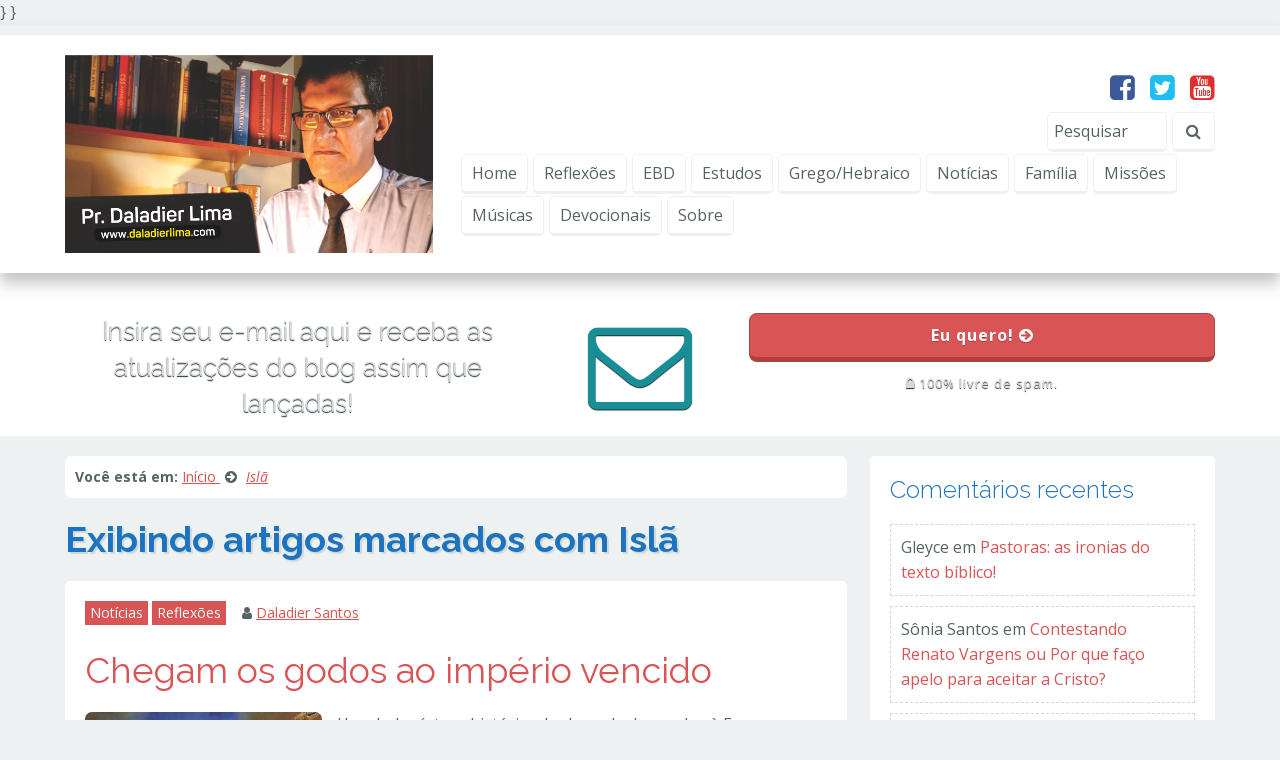

--- FILE ---
content_type: text/html; charset=UTF-8
request_url: https://www.daladierlima.com/tag/isla/
body_size: 12579
content:
}

}
<!doctype html>
<html dir="ltr" lang="pt-BR">

<head>
	<meta http-equiv="Content-Language" content="pt-BR">
	<meta http-equiv="Content-Type" content="text/html; charset=UTF-8">
	<meta name="viewport" content="width=device-width,initial-scale=1">
	<meta name="URL" content="https://www.daladierlima.com">
	<meta name="copyright" content="Pr. Daladier Lima">
	<meta name="template" content="Centive Avante 1.8.9">

	
				<meta name="theme-color" content="#111111">
		<meta name="msapplication-navbutton-color" content="#111111">
		<meta name="apple-mobile-web-app-capable" content="yes">
		<meta name="apple-mobile-web-app-status-bar-style" content="#111111">
	
	<meta name="author" content="Daladier Santos"><meta property="article:author" content="https://www.facebook.com/prdaladiersantos">

	<link rel="shortcut icon" type="image/x-icon" href="">
	<link rel="pingback" href="https://www.daladierlima.com/xmlrpc.php">

	
	<title>Islã &#8211; Pr. Daladier Lima</title>
<meta name='robots' content='max-image-preview:large' />
<link rel="alternate" type="application/rss+xml" title="Feed de tag para Pr. Daladier Lima &raquo; Islã" href="https://www.daladierlima.com/tag/isla/feed/" />
<style id='wp-img-auto-sizes-contain-inline-css' type='text/css'>
img:is([sizes=auto i],[sizes^="auto," i]){contain-intrinsic-size:3000px 1500px}
/*# sourceURL=wp-img-auto-sizes-contain-inline-css */
</style>
<style id='wp-emoji-styles-inline-css' type='text/css'>

	img.wp-smiley, img.emoji {
		display: inline !important;
		border: none !important;
		box-shadow: none !important;
		height: 1em !important;
		width: 1em !important;
		margin: 0 0.07em !important;
		vertical-align: -0.1em !important;
		background: none !important;
		padding: 0 !important;
	}
/*# sourceURL=wp-emoji-styles-inline-css */
</style>
<style id='wp-block-library-inline-css' type='text/css'>
:root{--wp-block-synced-color:#7a00df;--wp-block-synced-color--rgb:122,0,223;--wp-bound-block-color:var(--wp-block-synced-color);--wp-editor-canvas-background:#ddd;--wp-admin-theme-color:#007cba;--wp-admin-theme-color--rgb:0,124,186;--wp-admin-theme-color-darker-10:#006ba1;--wp-admin-theme-color-darker-10--rgb:0,107,160.5;--wp-admin-theme-color-darker-20:#005a87;--wp-admin-theme-color-darker-20--rgb:0,90,135;--wp-admin-border-width-focus:2px}@media (min-resolution:192dpi){:root{--wp-admin-border-width-focus:1.5px}}.wp-element-button{cursor:pointer}:root .has-very-light-gray-background-color{background-color:#eee}:root .has-very-dark-gray-background-color{background-color:#313131}:root .has-very-light-gray-color{color:#eee}:root .has-very-dark-gray-color{color:#313131}:root .has-vivid-green-cyan-to-vivid-cyan-blue-gradient-background{background:linear-gradient(135deg,#00d084,#0693e3)}:root .has-purple-crush-gradient-background{background:linear-gradient(135deg,#34e2e4,#4721fb 50%,#ab1dfe)}:root .has-hazy-dawn-gradient-background{background:linear-gradient(135deg,#faaca8,#dad0ec)}:root .has-subdued-olive-gradient-background{background:linear-gradient(135deg,#fafae1,#67a671)}:root .has-atomic-cream-gradient-background{background:linear-gradient(135deg,#fdd79a,#004a59)}:root .has-nightshade-gradient-background{background:linear-gradient(135deg,#330968,#31cdcf)}:root .has-midnight-gradient-background{background:linear-gradient(135deg,#020381,#2874fc)}:root{--wp--preset--font-size--normal:16px;--wp--preset--font-size--huge:42px}.has-regular-font-size{font-size:1em}.has-larger-font-size{font-size:2.625em}.has-normal-font-size{font-size:var(--wp--preset--font-size--normal)}.has-huge-font-size{font-size:var(--wp--preset--font-size--huge)}.has-text-align-center{text-align:center}.has-text-align-left{text-align:left}.has-text-align-right{text-align:right}.has-fit-text{white-space:nowrap!important}#end-resizable-editor-section{display:none}.aligncenter{clear:both}.items-justified-left{justify-content:flex-start}.items-justified-center{justify-content:center}.items-justified-right{justify-content:flex-end}.items-justified-space-between{justify-content:space-between}.screen-reader-text{border:0;clip-path:inset(50%);height:1px;margin:-1px;overflow:hidden;padding:0;position:absolute;width:1px;word-wrap:normal!important}.screen-reader-text:focus{background-color:#ddd;clip-path:none;color:#444;display:block;font-size:1em;height:auto;left:5px;line-height:normal;padding:15px 23px 14px;text-decoration:none;top:5px;width:auto;z-index:100000}html :where(.has-border-color){border-style:solid}html :where([style*=border-top-color]){border-top-style:solid}html :where([style*=border-right-color]){border-right-style:solid}html :where([style*=border-bottom-color]){border-bottom-style:solid}html :where([style*=border-left-color]){border-left-style:solid}html :where([style*=border-width]){border-style:solid}html :where([style*=border-top-width]){border-top-style:solid}html :where([style*=border-right-width]){border-right-style:solid}html :where([style*=border-bottom-width]){border-bottom-style:solid}html :where([style*=border-left-width]){border-left-style:solid}html :where(img[class*=wp-image-]){height:auto;max-width:100%}:where(figure){margin:0 0 1em}html :where(.is-position-sticky){--wp-admin--admin-bar--position-offset:var(--wp-admin--admin-bar--height,0px)}@media screen and (max-width:600px){html :where(.is-position-sticky){--wp-admin--admin-bar--position-offset:0px}}

/*# sourceURL=wp-block-library-inline-css */
</style><style id='global-styles-inline-css' type='text/css'>
:root{--wp--preset--aspect-ratio--square: 1;--wp--preset--aspect-ratio--4-3: 4/3;--wp--preset--aspect-ratio--3-4: 3/4;--wp--preset--aspect-ratio--3-2: 3/2;--wp--preset--aspect-ratio--2-3: 2/3;--wp--preset--aspect-ratio--16-9: 16/9;--wp--preset--aspect-ratio--9-16: 9/16;--wp--preset--color--black: #000000;--wp--preset--color--cyan-bluish-gray: #abb8c3;--wp--preset--color--white: #ffffff;--wp--preset--color--pale-pink: #f78da7;--wp--preset--color--vivid-red: #cf2e2e;--wp--preset--color--luminous-vivid-orange: #ff6900;--wp--preset--color--luminous-vivid-amber: #fcb900;--wp--preset--color--light-green-cyan: #7bdcb5;--wp--preset--color--vivid-green-cyan: #00d084;--wp--preset--color--pale-cyan-blue: #8ed1fc;--wp--preset--color--vivid-cyan-blue: #0693e3;--wp--preset--color--vivid-purple: #9b51e0;--wp--preset--gradient--vivid-cyan-blue-to-vivid-purple: linear-gradient(135deg,rgb(6,147,227) 0%,rgb(155,81,224) 100%);--wp--preset--gradient--light-green-cyan-to-vivid-green-cyan: linear-gradient(135deg,rgb(122,220,180) 0%,rgb(0,208,130) 100%);--wp--preset--gradient--luminous-vivid-amber-to-luminous-vivid-orange: linear-gradient(135deg,rgb(252,185,0) 0%,rgb(255,105,0) 100%);--wp--preset--gradient--luminous-vivid-orange-to-vivid-red: linear-gradient(135deg,rgb(255,105,0) 0%,rgb(207,46,46) 100%);--wp--preset--gradient--very-light-gray-to-cyan-bluish-gray: linear-gradient(135deg,rgb(238,238,238) 0%,rgb(169,184,195) 100%);--wp--preset--gradient--cool-to-warm-spectrum: linear-gradient(135deg,rgb(74,234,220) 0%,rgb(151,120,209) 20%,rgb(207,42,186) 40%,rgb(238,44,130) 60%,rgb(251,105,98) 80%,rgb(254,248,76) 100%);--wp--preset--gradient--blush-light-purple: linear-gradient(135deg,rgb(255,206,236) 0%,rgb(152,150,240) 100%);--wp--preset--gradient--blush-bordeaux: linear-gradient(135deg,rgb(254,205,165) 0%,rgb(254,45,45) 50%,rgb(107,0,62) 100%);--wp--preset--gradient--luminous-dusk: linear-gradient(135deg,rgb(255,203,112) 0%,rgb(199,81,192) 50%,rgb(65,88,208) 100%);--wp--preset--gradient--pale-ocean: linear-gradient(135deg,rgb(255,245,203) 0%,rgb(182,227,212) 50%,rgb(51,167,181) 100%);--wp--preset--gradient--electric-grass: linear-gradient(135deg,rgb(202,248,128) 0%,rgb(113,206,126) 100%);--wp--preset--gradient--midnight: linear-gradient(135deg,rgb(2,3,129) 0%,rgb(40,116,252) 100%);--wp--preset--font-size--small: 13px;--wp--preset--font-size--medium: 20px;--wp--preset--font-size--large: 36px;--wp--preset--font-size--x-large: 42px;--wp--preset--spacing--20: 0.44rem;--wp--preset--spacing--30: 0.67rem;--wp--preset--spacing--40: 1rem;--wp--preset--spacing--50: 1.5rem;--wp--preset--spacing--60: 2.25rem;--wp--preset--spacing--70: 3.38rem;--wp--preset--spacing--80: 5.06rem;--wp--preset--shadow--natural: 6px 6px 9px rgba(0, 0, 0, 0.2);--wp--preset--shadow--deep: 12px 12px 50px rgba(0, 0, 0, 0.4);--wp--preset--shadow--sharp: 6px 6px 0px rgba(0, 0, 0, 0.2);--wp--preset--shadow--outlined: 6px 6px 0px -3px rgb(255, 255, 255), 6px 6px rgb(0, 0, 0);--wp--preset--shadow--crisp: 6px 6px 0px rgb(0, 0, 0);}:where(.is-layout-flex){gap: 0.5em;}:where(.is-layout-grid){gap: 0.5em;}body .is-layout-flex{display: flex;}.is-layout-flex{flex-wrap: wrap;align-items: center;}.is-layout-flex > :is(*, div){margin: 0;}body .is-layout-grid{display: grid;}.is-layout-grid > :is(*, div){margin: 0;}:where(.wp-block-columns.is-layout-flex){gap: 2em;}:where(.wp-block-columns.is-layout-grid){gap: 2em;}:where(.wp-block-post-template.is-layout-flex){gap: 1.25em;}:where(.wp-block-post-template.is-layout-grid){gap: 1.25em;}.has-black-color{color: var(--wp--preset--color--black) !important;}.has-cyan-bluish-gray-color{color: var(--wp--preset--color--cyan-bluish-gray) !important;}.has-white-color{color: var(--wp--preset--color--white) !important;}.has-pale-pink-color{color: var(--wp--preset--color--pale-pink) !important;}.has-vivid-red-color{color: var(--wp--preset--color--vivid-red) !important;}.has-luminous-vivid-orange-color{color: var(--wp--preset--color--luminous-vivid-orange) !important;}.has-luminous-vivid-amber-color{color: var(--wp--preset--color--luminous-vivid-amber) !important;}.has-light-green-cyan-color{color: var(--wp--preset--color--light-green-cyan) !important;}.has-vivid-green-cyan-color{color: var(--wp--preset--color--vivid-green-cyan) !important;}.has-pale-cyan-blue-color{color: var(--wp--preset--color--pale-cyan-blue) !important;}.has-vivid-cyan-blue-color{color: var(--wp--preset--color--vivid-cyan-blue) !important;}.has-vivid-purple-color{color: var(--wp--preset--color--vivid-purple) !important;}.has-black-background-color{background-color: var(--wp--preset--color--black) !important;}.has-cyan-bluish-gray-background-color{background-color: var(--wp--preset--color--cyan-bluish-gray) !important;}.has-white-background-color{background-color: var(--wp--preset--color--white) !important;}.has-pale-pink-background-color{background-color: var(--wp--preset--color--pale-pink) !important;}.has-vivid-red-background-color{background-color: var(--wp--preset--color--vivid-red) !important;}.has-luminous-vivid-orange-background-color{background-color: var(--wp--preset--color--luminous-vivid-orange) !important;}.has-luminous-vivid-amber-background-color{background-color: var(--wp--preset--color--luminous-vivid-amber) !important;}.has-light-green-cyan-background-color{background-color: var(--wp--preset--color--light-green-cyan) !important;}.has-vivid-green-cyan-background-color{background-color: var(--wp--preset--color--vivid-green-cyan) !important;}.has-pale-cyan-blue-background-color{background-color: var(--wp--preset--color--pale-cyan-blue) !important;}.has-vivid-cyan-blue-background-color{background-color: var(--wp--preset--color--vivid-cyan-blue) !important;}.has-vivid-purple-background-color{background-color: var(--wp--preset--color--vivid-purple) !important;}.has-black-border-color{border-color: var(--wp--preset--color--black) !important;}.has-cyan-bluish-gray-border-color{border-color: var(--wp--preset--color--cyan-bluish-gray) !important;}.has-white-border-color{border-color: var(--wp--preset--color--white) !important;}.has-pale-pink-border-color{border-color: var(--wp--preset--color--pale-pink) !important;}.has-vivid-red-border-color{border-color: var(--wp--preset--color--vivid-red) !important;}.has-luminous-vivid-orange-border-color{border-color: var(--wp--preset--color--luminous-vivid-orange) !important;}.has-luminous-vivid-amber-border-color{border-color: var(--wp--preset--color--luminous-vivid-amber) !important;}.has-light-green-cyan-border-color{border-color: var(--wp--preset--color--light-green-cyan) !important;}.has-vivid-green-cyan-border-color{border-color: var(--wp--preset--color--vivid-green-cyan) !important;}.has-pale-cyan-blue-border-color{border-color: var(--wp--preset--color--pale-cyan-blue) !important;}.has-vivid-cyan-blue-border-color{border-color: var(--wp--preset--color--vivid-cyan-blue) !important;}.has-vivid-purple-border-color{border-color: var(--wp--preset--color--vivid-purple) !important;}.has-vivid-cyan-blue-to-vivid-purple-gradient-background{background: var(--wp--preset--gradient--vivid-cyan-blue-to-vivid-purple) !important;}.has-light-green-cyan-to-vivid-green-cyan-gradient-background{background: var(--wp--preset--gradient--light-green-cyan-to-vivid-green-cyan) !important;}.has-luminous-vivid-amber-to-luminous-vivid-orange-gradient-background{background: var(--wp--preset--gradient--luminous-vivid-amber-to-luminous-vivid-orange) !important;}.has-luminous-vivid-orange-to-vivid-red-gradient-background{background: var(--wp--preset--gradient--luminous-vivid-orange-to-vivid-red) !important;}.has-very-light-gray-to-cyan-bluish-gray-gradient-background{background: var(--wp--preset--gradient--very-light-gray-to-cyan-bluish-gray) !important;}.has-cool-to-warm-spectrum-gradient-background{background: var(--wp--preset--gradient--cool-to-warm-spectrum) !important;}.has-blush-light-purple-gradient-background{background: var(--wp--preset--gradient--blush-light-purple) !important;}.has-blush-bordeaux-gradient-background{background: var(--wp--preset--gradient--blush-bordeaux) !important;}.has-luminous-dusk-gradient-background{background: var(--wp--preset--gradient--luminous-dusk) !important;}.has-pale-ocean-gradient-background{background: var(--wp--preset--gradient--pale-ocean) !important;}.has-electric-grass-gradient-background{background: var(--wp--preset--gradient--electric-grass) !important;}.has-midnight-gradient-background{background: var(--wp--preset--gradient--midnight) !important;}.has-small-font-size{font-size: var(--wp--preset--font-size--small) !important;}.has-medium-font-size{font-size: var(--wp--preset--font-size--medium) !important;}.has-large-font-size{font-size: var(--wp--preset--font-size--large) !important;}.has-x-large-font-size{font-size: var(--wp--preset--font-size--x-large) !important;}
/*# sourceURL=global-styles-inline-css */
</style>

<style id='classic-theme-styles-inline-css' type='text/css'>
/*! This file is auto-generated */
.wp-block-button__link{color:#fff;background-color:#32373c;border-radius:9999px;box-shadow:none;text-decoration:none;padding:calc(.667em + 2px) calc(1.333em + 2px);font-size:1.125em}.wp-block-file__button{background:#32373c;color:#fff;text-decoration:none}
/*# sourceURL=/wp-includes/css/classic-themes.min.css */
</style>
<link rel='stylesheet' id='centiveavante-parent-theme-css' href='https://www.daladierlima.com/wp-content/themes/centiveavante/style.css?ver=1.8.9' type='text/css' media='all' />
<link rel='stylesheet' id='options_stylesheets_alt_style-css' href='http://www.daladierlima.com/wp-content/themes/centiveavante/css/estilo-laranja.css' type='text/css' media='all' />
<script type="text/javascript" src="https://www.daladierlima.com/wp-includes/js/jquery/jquery.min.js?ver=3.7.1" id="jquery-core-js"></script>
<script type="text/javascript" src="https://www.daladierlima.com/wp-includes/js/jquery/jquery-migrate.min.js?ver=3.4.1" id="jquery-migrate-js"></script>
<link rel="https://api.w.org/" href="https://www.daladierlima.com/wp-json/" /><link rel="alternate" title="JSON" type="application/json" href="https://www.daladierlima.com/wp-json/wp/v2/tags/2054" /><link rel="EditURI" type="application/rsd+xml" title="RSD" href="https://www.daladierlima.com/xmlrpc.php?rsd" />
<meta name="generator" content="WordPress 6.9" />
<meta name="template:license" content="https://www.daladierlima.com | Licença válida"><style type="text/css">.recentcomments a{display:inline !important;padding:0 !important;margin:0 !important;}</style><link rel="icon" href="https://www.daladierlima.com/wp-content/uploads/2021/12/cropped-icone-32x32.png" sizes="32x32" />
<link rel="icon" href="https://www.daladierlima.com/wp-content/uploads/2021/12/cropped-icone-192x192.png" sizes="192x192" />
<link rel="apple-touch-icon" href="https://www.daladierlima.com/wp-content/uploads/2021/12/cropped-icone-180x180.png" />
<meta name="msapplication-TileImage" content="https://www.daladierlima.com/wp-content/uploads/2021/12/cropped-icone-270x270.png" />
<!-- End. Header -->

<!-- Includes -->
<!-- Custom Colors -->
<link href='https://fonts.googleapis.com/css?family=Open+Sans:300italic,400italic,700italic,700,300,400' rel='stylesheet' type='text/css'><link href='https://fonts.googleapis.com/css?family=Raleway:700,400,300' rel='stylesheet' type='text/css'>
<style type="text/css">

/* Tipografia */

body,input,button,textarea,select,label,legend { color:#556367; font-family:'Open Sans', sans-serif; }

h1,h2,h3,h4,h5,h6,.menuside a { font-family:'Raleway', sans-serif; }

.customfont { font-size:16px; font-weight:normal; line-height:1.6; }

.customfont h1,.customfont h2,.customfont h3,.customfont h4,.customfont h5,.customfont h6 { font-size:36px; font-weight:normal; }

.content h1,.content h2,.content h3,.content h4,.content h5,.content h6 { color:#1e73be; }

/* Backgrounds */
body { background:#eef1f2 url() no-repeat top left fixed; }

.capturebar { background:#ffffff url() no-repeat top left fixed;  }
.capturebar h4.light,
.capturebar small,
.capturebar label { color:#cfd8db; }
.capturebar .icon { color:#188e96; }

/* Cor dos textos */
#menu ul li a,
.customsearch input,
.customsearch button,
.reply a { color:#556367; }

.reply a { border-color:#556367; }

.reply a:hover { background-color:#556367; }

body ::placeholder { color:#556367; }
body ::-moz-placeholder { color:#556367; }
body ::-webkit-input-placeholder { color:#556367; }

/* Cor igual do background */
.widget_recent_entries li a:hover,
.widget_categories li a:hover,
.widget_archive li a:hover,
.widget_meta li a:hover,
.nothumb,
.comment.odd { background-color:#eef1f2; }


.sharelist--grid { grid-template-columns: [row-start] repeat(, 1fr) [row-end]; }
</style>
<!-- End. Custom Colors -->

<!-- Custom CSS -->
<!-- End. Custom CSS -->

<!-- Custom Scripts Head -->
<!-- End. Custom Scripts Head -->
<!-- End. Includes -->

</head>

<body class="archive tag tag-isla tag-2054 wp-theme-centiveavante" itemscope itemtype="http://schema.org/WebPage">


<!-- Top -->
<!-- Scroll Top -->
<a href="#" class="scrolltop"><i class="fa fa-arrow-circle-up"></i></a>
<!-- End. Scroll Top -->

<!-- Top Bar -->
<!-- End. Top Bar -->

<!-- Widget Header All -->
<div class="clear"></div>
<section id="widget_header_all">
	<div class="container responsive">
			</div>
</section>
<div class="clear"></div>
<!-- End. Widget Header All -->

<!-- Site Container -->
<div id="wrap" class="clearfix">

<!-- Header -->
<header id="header" class="clearfix">
	<div class="container responsive topoflex">

		<!-- Logo -->
		<div class="grid_4 logoscale adapt center_big logo_top">
						<a href="https://www.daladierlima.com" title="Página Inicial | Pr. Daladier Lima"><img alt="Página Inicial | Pr. Daladier Lima" src="http://www.daladierlima.com/wp-content/uploads/2021/12/Topo-blog.png"></a>
					</div>
		<!-- End. Logo -->

		<!-- Social & Menu -->
		<div class="grid_8 last nomb adapt">
			<!-- Widget Acima Menu -->
						<!-- End. Widget Acima Menu -->

			<!-- Social -->
						<div class="grid_12 social txtright center_big row_big nomb"><a href="https://www.facebook.com/daladier.santos.1" target="_blank"><i class="fa fa-facebook-square" style="color:#3B5998"></i></a>


<a href="https://twitter.com/daladier" target="_blank"><i class="fa fa-twitter-square" style="color:#1EBEF0"></i></a>




<a href="https://www.youtube.com/user/daladier2001" target="_blank"><i class="fa fa-youtube-square" style="color:#E02F2F"></i></a>

</div>
						<!-- End. Social -->

			<!-- Navigation -->
			<nav id="menu" class="grid_12 nomb cntv_menutopo" role="navigation" itemscope itemtype="http://schema.org/SiteNavigationElement">
				<!-- Search -->
								<div class="customsearch row_big">
					<form id="searchform" action="http://www.daladierlima.com" method="get">
						<button><i class="fa fa-search"></i></button>
						<input id="s" name="s" type="search" placeholder="Pesquisar" tabindex="0" required>
					</form>
				</div>
								<!-- End. Search -->

				<button id="icomenumob"><i class="fa fa-navicon fa-2x"></i> <span class="icomenumob_txt">Menu</span></button>
				<ul id="menu-assuntos" class="clearfix"><li id="menu-item-573" class="menu-item menu-item-type-custom menu-item-object-custom menu-item-573"><a href="http://daladierlima.com/">Home</a></li>
<li id="menu-item-589" class="menu-item menu-item-type-taxonomy menu-item-object-category menu-item-589"><a href="https://www.daladierlima.com/categoria/reflexoes/">Reflexões</a></li>
<li id="menu-item-587" class="menu-item menu-item-type-taxonomy menu-item-object-category menu-item-587"><a href="https://www.daladierlima.com/categoria/subsidios-ebd/">EBD</a></li>
<li id="menu-item-4107" class="menu-item menu-item-type-taxonomy menu-item-object-category menu-item-4107"><a href="https://www.daladierlima.com/categoria/estudos-biblicos/">Estudos</a></li>
<li id="menu-item-4108" class="menu-item menu-item-type-taxonomy menu-item-object-category menu-item-4108"><a href="https://www.daladierlima.com/categoria/grego-hebraico/">Grego/Hebraico</a></li>
<li id="menu-item-588" class="menu-item menu-item-type-taxonomy menu-item-object-category menu-item-588"><a href="https://www.daladierlima.com/categoria/noticias/">Notícias</a></li>
<li id="menu-item-2826" class="menu-item menu-item-type-taxonomy menu-item-object-category menu-item-2826"><a href="https://www.daladierlima.com/categoria/familia/">Família</a></li>
<li id="menu-item-2935" class="menu-item menu-item-type-taxonomy menu-item-object-category menu-item-2935"><a href="https://www.daladierlima.com/categoria/missoes_brasil/">Missões</a></li>
<li id="menu-item-1474" class="menu-item menu-item-type-taxonomy menu-item-object-category menu-item-1474"><a href="https://www.daladierlima.com/categoria/musicas/">Músicas</a></li>
<li id="menu-item-4648" class="menu-item menu-item-type-taxonomy menu-item-object-category menu-item-4648"><a href="https://www.daladierlima.com/categoria/devocionais/">Devocionais</a></li>
<li id="menu-item-574" class="menu-item menu-item-type-post_type menu-item-object-page menu-item-home menu-item-574"><a href="https://www.daladierlima.com/sobre/">Sobre</a></li>
</ul>			</nav>
			<!-- End. Navigation -->
		</div>
		<!-- End. Social & Menu -->

	</div>
</header>
<!-- End. Header -->
<!-- End. Top -->

<!-- Capture Bar -->
<section class="clearfix capturebar cap_bar">
	<div class="stripes clearfix"></div>
	<div class="container responsive content">

		<div class="grid_5 txtcenter adapt">
			<h4 class="light">Insira seu e-mail aqui e receba as atualizações do blog assim que lançadas!</h4>
		</div>
		<div class="grid_2 txtcenter icon adapt"><i class="fa fa-envelope-o"></i></div>
		<div class="grid_5 last nomb adapt">
			<form  class="form_wrap cntv-form__capture-bar"   >

<button class="cntv-form__submit" type="submit">
  <strong>Eu quero! <i class="fa fa-arrow-circle-right"></i></strong>
</button>

</form>
							<div class="clear"></div>
				<small><i class="fa fa-lock"></i> 100% livre de spam.</small>
					</div>

	</div>
</section>
<!-- End. Capture Bar -->

<!-- Widget Header -->
<div class="clear"></div>
<div id="centive_widget_header" class="container responsive bigcapture">
	</div>
<div class="clear"></div>
<!-- End. Widget Header -->

<!-- Middle -->
<div id="middle" class="clearfix">
	<div class="container responsive content">

		<!-- Left Sidebar -->
				<!-- End. Left Sidebar -->

		<!-- Main -->
		<div id="width_content" class="grid_8  ">
			<!-- Widget Before Content -->
			<div class="clear"></div>
<section id="widget_before_content">
	<div class="container responsive">
			</div>
</section>
<div class="clear"></div>
			<!-- End. Widget Before Content -->

			<main role="main">
				<!-- Breadcrumb -->
                <nav class="grid_12 breadcrumb row radius"><strong>Você está em:</strong><span itemscope itemtype="http://schema.org/BreadcrumbList">
            <span itemprop="itemListElement" itemscope itemtype="http://schema.org/ListItem">
                <a itemprop="url" href="https://www.daladierlima.com">
                    <span itemprop="name">Início</span>
                </a>

                <span class="breadcrumb__position" itemprop="position">1</span>
            </span>
        </span> <span class="sep"><i class="fa fa-arrow-circle-right"></i></span> <span itemscope itemtype="http://schema.org/BreadcrumbList">
        <span itemprop="itemListElement" itemscope itemtype="http://schema.org/ListItem">
            <a itemprop="url" href="#">
                <span itemprop="name"><em class="breadcrumb_last">  Islã</em></span>
            </a>

            <span class="breadcrumb__position" itemprop="position">2</span>
        </span>
    </span></nav>				<!-- End. Breadcrumb -->

				<!-- Title -->
				<header class="grid_12">
					<h1 itemprop="name">
																								Exibindo artigos marcados com <strong>  Islã</strong>
																	</h1>
				</header>
				<!-- End. Title -->

				<!-- Content -->
				<div class="grid_12 responsive customfont">
					<!-- Brief -->
										<!-- End. Brief -->

					<!-- List -->
					
						<article class="grid_12 responsive box_white article_list">
							<header class="grid_12">
																<div class="grid_12 infopost">
									 <strong><a href="https://www.daladierlima.com/categoria/noticias/" rel="category tag">Notícias</a> <a href="https://www.daladierlima.com/categoria/reflexoes/" rel="category tag">Reflexões</a></strong> 									                                     <span class="infopost-autor"><i class="fa fa-user"></i> <a href="https://www.daladierlima.com/author/admin/" title="Posts de Daladier Santos" rel="author">Daladier Santos</a></span>                                     								</div>
																<h2 class="light"><a href="https://www.daladierlima.com/chegam-os-godos-ao-imperio-vencido/" title="Chegam os godos ao império vencido">Chegam os godos ao império vencido</a></h2>
							</header>
														<div class="grid_4 image_post">
								<a href="https://www.daladierlima.com/chegam-os-godos-ao-imperio-vencido/" title="Chegam os godos ao império vencido"><img alt="Chegam os godos ao império vencido" src="https://www.daladierlima.com/wp-content/uploads/2018/07/Chegam-os-godos-ao-império-vencido-237x200.jpg"></a>
							</div>
																					<div class="grid_8 last">
								<p>Uma bela síntese histórica da chegada dos godos à Europa e como inúmeras multidões que chegam ao Velho Continente todos os dias repetem este evento. Os europeus estão preparados? Só o tempo dirá!</p>
								<a class="minibtn" href="https://www.daladierlima.com/chegam-os-godos-ao-imperio-vencido/" title="Chegam os godos ao império vencido">Continue lendo <i class="fa fa-arrow-circle-right"></i></a>
							</div>
						</article>

					
						<article class="grid_12 responsive box_white article_list">
							<header class="grid_12">
																<div class="grid_12 infopost">
									 <strong><a href="https://www.daladierlima.com/categoria/reflexoes/" rel="category tag">Reflexões</a></strong> 									                                     <span class="infopost-autor"><i class="fa fa-user"></i> <a href="https://www.daladierlima.com/author/admin/" title="Posts de Daladier Santos" rel="author">Daladier Santos</a></span>                                     								</div>
																<h2 class="light"><a href="https://www.daladierlima.com/muculmanos-conseguirao-impedir-a-vinda-do-messias/" title="Muçulmanos conseguirão impedir a vinda do Messias?">Muçulmanos conseguirão impedir a vinda do Messias?</a></h2>
							</header>
														<div class="grid_4 image_post">
								<a href="https://www.daladierlima.com/muculmanos-conseguirao-impedir-a-vinda-do-messias/" title="Muçulmanos conseguirão impedir a vinda do Messias?"><img alt="Muçulmanos conseguirão impedir a vinda do Messias?" src="https://www.daladierlima.com/wp-content/uploads/2015/05/Jerusalém.jpg"></a>
							</div>
																					<div class="grid_8 last">
								<p>Muçulmanos querem impedir a vinda do Messias Aqueles que conhecem o Antigo Testamento estão acostumados com as referências aos portões das muralhas de Jerusalém. Quem visita a cidade hoje não encontrará as mesmas estruturas mencionadas na Bíblia, mas verá uma construção magnifica. Quando o sultão otomano Solimão conquistou Jerusalém no século 16, decidiu reconstruir as [&hellip;]</p>
								<a class="minibtn" href="https://www.daladierlima.com/muculmanos-conseguirao-impedir-a-vinda-do-messias/" title="Muçulmanos conseguirão impedir a vinda do Messias?">Continue lendo <i class="fa fa-arrow-circle-right"></i></a>
							</div>
						</article>

					
						<article class="grid_12 responsive box_white article_list">
							<header class="grid_12">
																<div class="grid_12 infopost">
									 <strong><a href="https://www.daladierlima.com/categoria/noticias/" rel="category tag">Notícias</a></strong> 									                                     <span class="infopost-autor"><i class="fa fa-user"></i> <a href="https://www.daladierlima.com/author/admin/" title="Posts de Daladier Santos" rel="author">Daladier Santos</a></span>                                     								</div>
																<h2 class="light"><a href="https://www.daladierlima.com/sequestro-boko-haram/" title="Sequestro de meninas do Chibok [pelo Boko Haram] completa um ano. A maioria era cristã!">Sequestro de meninas do Chibok [pelo Boko Haram] completa um ano. A maioria era cristã!</a></h2>
							</header>
														<div class="grid_4 image_post">
								<a href="https://www.daladierlima.com/sequestro-boko-haram/" title="Sequestro de meninas do Chibok [pelo Boko Haram] completa um ano. A maioria era cristã!"><img alt="Sequestro de meninas do Chibok [pelo Boko Haram] completa um ano. A maioria era cristã!" src="https://www.daladierlima.com/wp-content/uploads/2015/04/Sequestradas-pelo-Boko-Haram.jpg"></a>
							</div>
																					<div class="grid_8 last">
								<p>Esta terça-feira, 14 abril, marca um ano desde o sequestro de cerca de 250 meninas de uma escola secundária do governo em Chibok, Estado de Borno, no norte na Nigéria. A maioria era cristã, membros da Igreja dos Irmãos. As meninas foram retiradas da escola por homens do grupo extremista islâmico Boko Haram. Poucos dias [&hellip;]</p>
								<a class="minibtn" href="https://www.daladierlima.com/sequestro-boko-haram/" title="Sequestro de meninas do Chibok [pelo Boko Haram] completa um ano. A maioria era cristã!">Continue lendo <i class="fa fa-arrow-circle-right"></i></a>
							</div>
						</article>

					
										<!-- End. List -->
				</div>
				<!-- End. Content -->

				<!-- Pagination -->
								<!-- End. Pagination -->
			</main>

			<!-- Widget After Content -->
			<div class="clear"></div>
<section id="widget_after_content">
	<div class="container responsive">
			</div>
</section>
<div class="clear"></div>
			<!-- End. Widget After Content -->
		</div>
		<!-- End. Main -->

		<!-- Right Sidebar -->
				<aside id="width_sidebar" class="grid_4 last" role="complementary">
	<!-- Dynamic Sidebar -->
	<section id="recent-comments-3" class="grid_12 sidebar_item box_white row radius widget_recent_comments"><h4 class="light">Comentários recentes</h4><div class="clear"></div><ul id="recentcomments"><li class="recentcomments"><span class="comment-author-link">Gleyce</span> em <a href="https://www.daladierlima.com/pastoras-as-ironias-do-texto-biblico/#comment-7479">Pastoras: as ironias do texto bíblico!</a></li><li class="recentcomments"><span class="comment-author-link">Sônia Santos</span> em <a href="https://www.daladierlima.com/contestando-renato-vargens-ou-por-que-faco-apelo-para-aceitar-a-cristo/#comment-7472">Contestando Renato Vargens ou Por que faço apelo para aceitar a Cristo?</a></li><li class="recentcomments"><span class="comment-author-link">Daladier Lima</span> em <a href="https://www.daladierlima.com/dia-da-biblia-por-que-comemorar/#comment-7430">Dia da Bíblia: O que é e por que comemorar?</a></li><li class="recentcomments"><span class="comment-author-link">jorge david de carvalho</span> em <a href="https://www.daladierlima.com/dia-da-biblia-por-que-comemorar/#comment-7423">Dia da Bíblia: O que é e por que comemorar?</a></li><li class="recentcomments"><span class="comment-author-link">Eliezer Souza</span> em <a href="https://www.daladierlima.com/etico-distorcer-biblia-para-justificar-politica-na-igreja/#comment-7222">É ético distorcer a Bíblia para justificar a política na Igreja?</a></li></ul><div class="clear"></div></section><section id="linkcat-2" class="grid_12 sidebar_item box_white row radius widget_links"><h4 class="light">Lista de Links</h4><div class="clear"></div>
	<ul class='xoxo blogroll'>
<li><a href="http://confeitariacrista.blogspot.com.br/" title="Blog da Confeitaria Cristã" target="_blank">Blog da Confeitaria Cristã</a></li>
<li><a href="http://ellentamara.blogspot.com.br/" rel="contact met co-resident child" title="Blog da minha filha Ellen Tâmara" target="_blank">Blog da Ellen Tâmara</a></li>
<li><a href="http://www.pos-darwinista.blogspot.com.br/" rel="acquaintance" title="Blog do Ex-Ateu Enézio Filho" target="_blank">Blog do Enézio Filho</a></li>
<li><a href="http://judsoncanto.wordpress.com" title="Blog do Judson Canto" target="_blank">Blog do Judson Canto</a></li>
<li><a href="http://www.falandosobretudoesobretodos.blogspot.com" rel="contact met" title="Reflexões Sobre Tudo e Sobre Todos" target="_blank">Blog do Pb Carlos Roberto</a></li>
<li><a href="http://olharcristao.blogspot.com.br/" rel="friend" title="Blog do Pb. João Cruzué" target="_blank">Blog do Pb João Cruzué</a></li>
<li><a href="http://www.ronaldo.lidorio.com.br/" title="Blog do Missionário Ronaldo Lidório" target="_blank">Blog do Ronaldo Lidório</a></li>
<li><a href="http://www.analiseinteligente.blogspot.com.br/" rel="acquaintance met" title="Blog do seminarista Vicente Leão" target="_blank">Blog do Vicente Leão</a></li>
<li><a href="http://www.teologiapentecostal.com/" rel="contact" title="Blog do Gutierres" target="_blank">Blog Teologia Pentecostal</a></li>
<li><a href="http://www.noticiascristas.com/" rel="friend" title="Notícias Cristãs" target="_blank">Notícias Cristãs</a></li>
<li><a href="https://www.ebdemfoco.com.br/" rel="friend co-worker" title="Portal de recursos para professores de Escola Dominical" target="_blank">Portal EBD em Foco</a></li>
<li><a href="http://www.ultimato.com.br/" title="Revista Ultimato" target="_blank">Revista Ultimato</a></li>

	</ul>
<div class="clear"></div></section>
<section id="linkcat-1785" class="grid_12 sidebar_item box_white row radius widget_links"><h4 class="light">Pastores</h4><div class="clear"></div>
	<ul class='xoxo blogroll'>
<li><a href="http://www.altairgermano.net/" rel="acquaintance met colleague" title="Blog do Pr. Altair Germano" target="_blank">Blog do Pr. Altair Germano</a></li>
<li><a href="http://www.aluzdabiblia.net/" rel="friend met" title="Blog do Pr. Dário José" target="_blank">Blog do Pr. Dário José</a></li>
<li><a href="http://geremiasdocouto.blogspot.com.br/" title="Blog do Pr. Geremias do Couto" target="_blank">Blog do Pr. Geremias do Couto</a></li>
<li><a href="http://juberdonizete.blogspot.com.br/" rel="friend" title="Blog do Pr. Juber Donizete" target="_blank">Blog do Pr. Juber Donizete</a></li>
<li><a href="http://estudandopalavra.blogspot.com.br/" rel="acquaintance" title="Blog do Pr. Osiel Valera" target="_blank">Blog do Pr. Osiel Valera</a></li>
<li><a href="http://silasdaniel.blogspot.com.br/" rel="acquaintance" title="Blog do Pr. Silas Daniel" target="_blank">Blog do Pr. Silas Daniel</a></li>

	</ul>
<div class="clear"></div></section>
<section id="centive_facebook_like_box-3" class="grid_12 sidebar_item box_white row radius widget_centive_facebook_like_box"><div id="fb-root"></div>
			<script>(function(d, s, id) {
				var js, fjs = d.getElementsByTagName(s)[0];
				if (d.getElementById(id)) return;
				js = d.createElement(s); js.id = id;
				js.src = "//connect.facebook.net/pt_BR/sdk.js#xfbml=1&version=v2.5";
				fjs.parentNode.insertBefore(js, fjs);
			}(document, "script", "facebook-jssdk"));</script>

			<div class="fb-page" data-href="" data-tabs=", , " data-width="0" data-height="0" data-small-header="" data-adapt-container-width="true" data-hide-cover="" data-show-facepile="">
				<div class="fb-xfbml-parse-ignore">
					<blockquote cite=""><a href=""></a></blockquote>
				</div>
			</div><div class="clear"></div></section>	<!-- End. Dynamic Sidebar -->

	<!-- Fixed -->
	<div id="sidefixed" class="grid_12">
		<!-- Capture Box -->
		<section class="grid_12 sidebar_item capturebar cap_box capturebar_side radius row">
	<div class="grid_12 txtcenter">
		<span class="icon"><i class="fa fa-envelope-o"></i></span>

		<h4 class="light">Insira seu e-mail aqui e receba as atualizações do blog assim que lançadas!</h4>

		<div class="stripes clearfix"></div>

		<div class="grid_12 formwrap">
			<form  class="form_wrap cntv-form__capture-box"   >

<button class="cntv-form__submit" type="submit">
  <strong>Eu quero! <i class="fa fa-arrow-circle-right"></i></strong>
</button>

</form>
							<div class="clear"></div>
				<small><i class="fa fa-lock"></i> 100% livre de spam.</small>
					</div>
	</div>
</section>
		<!-- End. Capture Box -->

		<!-- Fixed Sidebar -->
				<!-- End. Fixed Sidebar -->
	</div>
	<!-- End. Fixed -->
</aside>
		<!-- End. Right Sidebar -->

	</div>
</div>
<!-- End. Middle -->

<!-- Footer -->
<!-- Ads Footer -->
<div class="clear"></div>
<div id="centive_widget_footer" class="container responsive bigcapture">
	</div>
<div class="clear"></div><!-- End. Ads Footer -->

<footer id="footer" class="clearfix" role="contentinfo" itemscope itemtype="http://schema.org/WPFooter">
	<!-- Social -->
		<div class="social clearfix">
		<div class="container responsive">
			<div class="grid_12 txtcenter nomb"><a href="https://www.facebook.com/daladier.santos.1" target="_blank"><i class="fa fa-facebook-square" style="color:#3B5998"></i></a>


<a href="https://twitter.com/daladier" target="_blank"><i class="fa fa-twitter-square" style="color:#1EBEF0"></i></a>




<a href="https://www.youtube.com/user/daladier2001" target="_blank"><i class="fa fa-youtube-square" style="color:#E02F2F"></i></a>

</div>
		</div>
	</div>
	    <!-- End. Social -->
    
    <!-- Widgets base -->
    <div id="s-widgets-base">
        <div class="container content widgets-base-grid">
                    </div>
    </div>
    <!-- End. Widgets base -->

	<div class="container responsive rowtop">
		<div class="grid_6 adapt center_big">
			<p id="bloginfoName" class="nomargin "><strong>Pr. Daladier Lima © 2006 · 2026</strong>. Todos os direitos reservados.</p><p id="creditosCentive366eb6c" class="nomargin ">Tema WordPress Otimizado <a rel="nofollow" target="_blank" href="https://centive.com.br/" title="Tema WordPress Otimizado Centive"><strong>Centive ®</strong></a></p><style>#apagouCentive366eb6c { display:none !important; }</style>		</div>

		<div class="grid_6 last adapt txtright center_big"><p>Fique à vontade para compartilhar o conteúdo do nosso blog, mas não esqueça de citar a fonte.</p></div>
	</div>
</footer>
<!-- End. Footer -->

</div>
<!-- End. Site Container -->

<!-- Includes -->
<!-- Font Awesome -->
<link rel="stylesheet" type="text/css" href="https://www.daladierlima.com/wp-content/themes/centiveavante/lib/font-awesome/css/font-awesome.min.css">
<!-- End. Font Awesome -->

<!-- fancyBox -->
<link rel="stylesheet" type="text/css" href="https://www.daladierlima.com/wp-content/themes/centiveavante/js/fancybox/fancybox.css">
<script type="text/javascript" src="https://www.daladierlima.com/wp-content/themes/centiveavante/js/fancybox/fancybox.js"></script>
<!-- End. fancyBox -->

<!-- Responsive Menu -->
<script type="text/javascript" src="https://www.daladierlima.com/wp-content/themes/centiveavante/js/resmenu.js"></script>
<!-- End. Responsive Menu -->

<!-- Menu -->
<!-- <script type="text/javascript" src="PHP/js/superfish.js"></script> -->
<!-- End. Menu -->

<!-- scrollToFixed -->
<!-- <script type="text/javascript" src="PHP/js/scrolltofixed.js"></script> -->
<!-- End. scrollToFixed -->

<!-- FitText -->
<script type="text/javascript" src="https://www.daladierlima.com/wp-content/themes/centiveavante/js/fittext.js"></script>
<!-- End. FitText -->

<div id="darklayer"></div>

<!-- Ready -->
<script type="text/javascript">
	jQuery(document).ready(function($){
		// fancyBox
		$('a.fancybox').fancybox();
		$('a.iframebox').fancybox({'width':800,'height':450,'type':'iframe'});

		// Responsive Menu
		// $('#menu ul').ReSmenu({
		// 	menuClass:		'responsive_menu',		// Responsive menu class
		// 	selectId:			'resmenu',						// select ID
		// 	textBefore:		false,								// Text to add before the mobile menu
		// 	selectOption:	'Menu - Escolha uma página aqui',	// First select option
		// 	activeClass:	'current-menu-item',	// Active menu li class
		// 	maxWidth:			960										// Size to which the menu is responsive
		// });
		$('#icomenumob').click(function() {
			$('nav#menu > ul').slideToggle('fast');
		});

		// $('#menu ul').superfish();

''		// Scroll to top show and hide
		$(window).scroll(function(){
			if ($(this).scrollTop() > 150) {
				$('.scrolltop').fadeIn();
				$('#topmsg').fadeIn();
			} else {
				$('.scrolltop').fadeOut();
				$('#topmsg').fadeOut();
			}
		});
		// Scroll to top animate
		// $('.scrolltop').click(function(){
		// 	$('html, body').animate({ scrollTop: 0 }, 400);
		// 	return false;
		// });

		// FitText
		$('.menuside a').fitText(1.6);

		// Chat
		$('#chat h4, #darklayer').click(function() {
			$('.formchat').slideToggle('fast');
			$('#darklayer').fadeToggle('fast');
		});
		// $(".formchat input, .formchat select, .formchat textarea").focus(function(event){
		// 	$("#chat").css('opacity','1');
		// }).blur(function(event){
		// 	$("#chat").css('opacity','0.7');
		// });
		// $(document).mouseup(function(e)
		// {
		// 	var container = $("#chat");
		// 	if (!container.is(e.target) && container.has(e.target).length === 0)
		// 	{
		// 		$('.formchat').hide();
		// 	}
		// });

		// Resgatar cookie Top Msg
		if ($.cookie('toggleTopMsg') == 'fechou') {
	    $('#topmsg').addClass('dnone');
		}

    function alignBars(){
      if ($('#wpadminbar').length && window.matchMedia('(min-width: 601px)').matches) {
        $('#topmsg').css('margin-top', $('#wpadminbar').outerHeight());
        $('#sidefixed').css('top', $('#topmsg').outerHeight() + $('#wpadminbar').outerHeight() + 20);
      } else {
        $('#topmsg').css('margin-top', '0');
        $('#sidefixed').css('top', $('#topmsg').outerHeight() + 20);
      }
    }
    alignBars();
    $(window).resize(function() {
			alignBars();
		});

		// Hide Top Msg
		$('#close_top_msg').click(function(e) {
			// Criar cookie com escolha do usuário
			var date = new Date();
 			var minutes = 30;
 			date.setTime(date.getTime() + (minutes * 60 * 1000));
			$.cookie('toggleTopMsg', 'fechou', { path: '/', expires: date });

			$('#topmsg').slideUp('fast', function() {
        $('#topmsg').addClass('dnone');
      });
      $('#sidefixed').css('top', $('#wpadminbar').outerHeight() + 20);
		});

		// if( /Android|webOS|iPhone|iPad|iPod|BlackBerry|IEMobile|Opera Mini/i.test(navigator.userAgent) ) {}
    // else{ $('.btn_share.whatsapp').click(function(){ alert('Para compartilhar no Whatsapp, é necessário acessar através de um celular ou tablet.'); }); }
	});
</script>
<!-- End. Ready -->
<div id="apagouCentive366eb6c">Por gentileza, se deseja alterar o arquivo do rodapé,<br>entre em contato com o suporte.</div><!-- Load -->
<script type="text/javascript">
	// var $load = jQuery.noConflict();

	// $load(window).load(function(){
		// Equal Height Sidebar
		// if ($load('body').width() > 720) {
		// 	var highestCol = Math.max($load('#width_content').outerHeight(),$load('#width_sidebar').outerHeight());
		// 	$load('#width_content').css('min-height',highestCol);
		// }
		// $load(window).resize(function() {
		// 	if ($load('body').width() > 720) {
		// 		var highestCol = Math.max($load('#width_content').outerHeight(),$load('#width_sidebar').outerHeight());
		// 		$load('#width_content').css('min-height',highestCol);
		// 	} else {
		// 		$load('#width_content').css('min-height','0');
		// 	}
		// });

		// scrollToFixed Sidebar
		// $load('#sidefixed').scrollToFixed({
		// 	marginTop: 20,
		// 	limit: function() {
		// 		var limit = $load('#footer, #centive_widget_footer').offset().top - $load('#sidefixed').outerHeight() - 20;
		// 		return limit;
		// 	},
		// 	minWidth: 960,
		// 	zIndex: 900,
		// 	fixed: function(){},
		// 	dontCheckForPositionFixedSupport:true
		// });
	// });
</script>
<!-- End. Load -->

<!-- Custom Scripts Footer -->
<!-- End. Custom Scripts Footer -->
<!-- End. Includes -->

<!-- Scripts Page Base -->
<!-- End. Scripts Page Base -->

<script type="speculationrules">
{"prefetch":[{"source":"document","where":{"and":[{"href_matches":"/*"},{"not":{"href_matches":["/wp-*.php","/wp-admin/*","/wp-content/uploads/*","/wp-content/*","/wp-content/plugins/*","/wp-content/themes/centiveavante/*","/*\\?(.+)"]}},{"not":{"selector_matches":"a[rel~=\"nofollow\"]"}},{"not":{"selector_matches":".no-prefetch, .no-prefetch a"}}]},"eagerness":"conservative"}]}
</script>
<script type="text/javascript" src="https://www.daladierlima.com/wp-content/themes/centiveavante/js/jquery.cookie.js?ver=1.4.1" id="jquery.cookie-js"></script>
<script id="wp-emoji-settings" type="application/json">
{"baseUrl":"https://s.w.org/images/core/emoji/17.0.2/72x72/","ext":".png","svgUrl":"https://s.w.org/images/core/emoji/17.0.2/svg/","svgExt":".svg","source":{"concatemoji":"https://www.daladierlima.com/wp-includes/js/wp-emoji-release.min.js?ver=6.9"}}
</script>
<script type="module">
/* <![CDATA[ */
/*! This file is auto-generated */
const a=JSON.parse(document.getElementById("wp-emoji-settings").textContent),o=(window._wpemojiSettings=a,"wpEmojiSettingsSupports"),s=["flag","emoji"];function i(e){try{var t={supportTests:e,timestamp:(new Date).valueOf()};sessionStorage.setItem(o,JSON.stringify(t))}catch(e){}}function c(e,t,n){e.clearRect(0,0,e.canvas.width,e.canvas.height),e.fillText(t,0,0);t=new Uint32Array(e.getImageData(0,0,e.canvas.width,e.canvas.height).data);e.clearRect(0,0,e.canvas.width,e.canvas.height),e.fillText(n,0,0);const a=new Uint32Array(e.getImageData(0,0,e.canvas.width,e.canvas.height).data);return t.every((e,t)=>e===a[t])}function p(e,t){e.clearRect(0,0,e.canvas.width,e.canvas.height),e.fillText(t,0,0);var n=e.getImageData(16,16,1,1);for(let e=0;e<n.data.length;e++)if(0!==n.data[e])return!1;return!0}function u(e,t,n,a){switch(t){case"flag":return n(e,"\ud83c\udff3\ufe0f\u200d\u26a7\ufe0f","\ud83c\udff3\ufe0f\u200b\u26a7\ufe0f")?!1:!n(e,"\ud83c\udde8\ud83c\uddf6","\ud83c\udde8\u200b\ud83c\uddf6")&&!n(e,"\ud83c\udff4\udb40\udc67\udb40\udc62\udb40\udc65\udb40\udc6e\udb40\udc67\udb40\udc7f","\ud83c\udff4\u200b\udb40\udc67\u200b\udb40\udc62\u200b\udb40\udc65\u200b\udb40\udc6e\u200b\udb40\udc67\u200b\udb40\udc7f");case"emoji":return!a(e,"\ud83e\u1fac8")}return!1}function f(e,t,n,a){let r;const o=(r="undefined"!=typeof WorkerGlobalScope&&self instanceof WorkerGlobalScope?new OffscreenCanvas(300,150):document.createElement("canvas")).getContext("2d",{willReadFrequently:!0}),s=(o.textBaseline="top",o.font="600 32px Arial",{});return e.forEach(e=>{s[e]=t(o,e,n,a)}),s}function r(e){var t=document.createElement("script");t.src=e,t.defer=!0,document.head.appendChild(t)}a.supports={everything:!0,everythingExceptFlag:!0},new Promise(t=>{let n=function(){try{var e=JSON.parse(sessionStorage.getItem(o));if("object"==typeof e&&"number"==typeof e.timestamp&&(new Date).valueOf()<e.timestamp+604800&&"object"==typeof e.supportTests)return e.supportTests}catch(e){}return null}();if(!n){if("undefined"!=typeof Worker&&"undefined"!=typeof OffscreenCanvas&&"undefined"!=typeof URL&&URL.createObjectURL&&"undefined"!=typeof Blob)try{var e="postMessage("+f.toString()+"("+[JSON.stringify(s),u.toString(),c.toString(),p.toString()].join(",")+"));",a=new Blob([e],{type:"text/javascript"});const r=new Worker(URL.createObjectURL(a),{name:"wpTestEmojiSupports"});return void(r.onmessage=e=>{i(n=e.data),r.terminate(),t(n)})}catch(e){}i(n=f(s,u,c,p))}t(n)}).then(e=>{for(const n in e)a.supports[n]=e[n],a.supports.everything=a.supports.everything&&a.supports[n],"flag"!==n&&(a.supports.everythingExceptFlag=a.supports.everythingExceptFlag&&a.supports[n]);var t;a.supports.everythingExceptFlag=a.supports.everythingExceptFlag&&!a.supports.flag,a.supports.everything||((t=a.source||{}).concatemoji?r(t.concatemoji):t.wpemoji&&t.twemoji&&(r(t.twemoji),r(t.wpemoji)))});
//# sourceURL=https://www.daladierlima.com/wp-includes/js/wp-emoji-loader.min.js
/* ]]> */
</script>

</body>
</html>


--- FILE ---
content_type: text/css
request_url: https://www.daladierlima.com/wp-content/themes/centiveavante/style.css?ver=1.8.9
body_size: 7838
content:
.meta-centiveavante{content:'1.8.9'}*{border:0;box-sizing:border-box;-moz-box-sizing:border-box;-webkit-box-sizing:border-box;-moz-font-smoothing:antialiased;-webkit-font-smoothing:antialiased;margin:0;padding:0;outline:0;text-rendering:optimizeLegibility;vertical-align:baseline}html{scroll-behavior:smooth}article,aside,details,figcaption,figure,footer,header,hgroup,menu,nav,section,summary{display:block}audio,canvas,video{display:inline-block}audio:not([controls]) {display:none;height:0}a{cursor:pointer;text-decoration:none}[hidden]{display:none}h1,h2,h3,h4,h5,h6{font-size:1.5em;font-weight:400}abbr,acronym{border:0}b,strong{font-weight:700}em,i{font-style:italic}mark{background:#ff0;color:#000}code,kbd,pre,samp{font-family:'Courier New',Courier,monospace;font-size:1em}pre{white-space:pre;white-space:pre-wrap;word-wrap:break-word}address,caption,cite,code,dfn,pre,th,var{font-style:normal;font-weight:400}blockquote:after,blockquote:before,q:after,q:before{content:''}ol,ul{list-style:none}dd,dl,dt,li{display:list-item;list-style:none;quotes:'' ''}small{font-size:80%}sub,sup{font-size:75%;line-height:1;position:relative}sup{top:-.5em}sub{bottom:-.25em}img{-ms-interpolation-mode:bicubic;vertical-align:middle}svg:not(:root) {overflow:hidden}fieldset{border:1px solid silver;padding:.35em .625em .75em;vertical-align:middle}button,input{line-height:normal}button,input[type="button"],input[type="reset"],input[type="submit"]{cursor:pointer;-webkit-appearance:button}button[disabled],input[disabled]{cursor:default}input[type="radio"],input[type="checkbox"]{box-sizing:content-box;-moz-box-sizing:content-box;-webkit-box-sizing:content-box}input[type="search"]{-webkit-appearance:textfield}input[type="search"]::-webkit-search-cancel-button,input[type="search"]::-webkit-search-decoration{-webkit-appearance:none}textarea{overflow:auto}input,label,select,textarea{background-color:transparent}table{border-collapse:collapse;border-spacing:0}.container{box-sizing:content-box;-moz-box-sizing:content-box;-webkit-box-sizing:content-box;margin-left:auto;margin-right:auto;padding-left:20px;padding-right:20px;max-width:1150px}.container [class*="grid_"]{margin-right:2%}.container [class*="grid_"].last{margin-right:0}.container .grid_1{width:6.5%}.container .grid_2{width:15%}.container .grid_3{width:23.5%}.container .grid_4{width:32%}.container .grid_5{width:40.5%}.container .grid_6{width:49%}.container .grid_7{width:57.5%}.container .grid_8{width:66%}.container .grid_9{width:74.5%}.container .grid_10{width:83%}.container .grid_11{width:91.5%}.container .grid_12{width:100%;margin-right:0}.container [class*="grid_"]{float:left}.container [class*="grid_"].center{float:none;margin-left:auto;margin-right:auto}.container [class*="grid_"] embed,.container [class*="grid_"] img,.container [class*="grid_"] object,.container [class*="grid_"] video{max-width:100%!important;height:auto!important}.row{margin-bottom:20px!important}.onerow{overflow:hidden;text-overflow:ellipsis;white-space:nowrap}.txtleft{text-align:left!important}.txtright{text-align:right!important}.txtcenter{text-align:center!important}.txtjust{text-align:justify!important}.alignleft{float:left;margin:0 20px 20px 0}.alignright{float:right;margin:0 0 20px 20px}.aligncenter{display:block;margin-left:auto;margin-right:auto}.clear{clear:both;display:block;height:0;overflow:hidden;visibility:hidden;width:0}.clearfix:after,.clearfix:before,.container:after,.container:before,[class*="grid_"]:after,[class*="grid_"]:before{content:'\0020';display:block;height:0;overflow:hidden;visibility:hidden;width:0}.clearfix:after,.container:after,[class*="grid_"]:after{clear:both}.clearfix,.container,[class*="grid_"]{zoom:1}@media all and (max-width:960px){.responsive>[class*="grid_"].adapt{float:none;margin-bottom:20px;margin-right:0;width:auto}}@media all and (max-width:720px){.responsive>[class*="grid_"].adapt>[class*="grid_"],.responsive>[class*="grid_"].center{float:none;margin-bottom:20px;margin-right:0;width:auto}}@media all and (max-width:480px){.responsive>[class*="grid_"]{float:none;margin-bottom:20px;margin-right:0;width:auto}}.container [class*="grid_"] iframe{max-width:100%!important}body,input,button,textarea,select,label,legend{color:#556367;font:100%/1.6 Arial,Helvetica,sans-serif}body ::placeholder{color:#556367}body{background:#eef1f2 url(style.css,qver=1.8.9.pagespeed.ce.fvrEz91W0I.css) no-repeat center top fixed}a{color:#d95454;text-decoration:underline}a:hover{color:#344146}h1,h2,h3,h4,h5,h6{font-weight:300;line-height:1.2}small{font-size:80%}.relative{position:relative}.nomb{margin-bottom:0!important}.rowplus{margin-bottom:40px!important}.rowtop{margin-top:20px!important}.nomargin{margin:0!important}.radius{-webkit-border-radius:7px;-moz-border-radius:7px;border-radius:7px}nav#menu{padding:5px 0 0 0;position:relative;z-index:1000}#menu ul{float:right}#menu ul li{display:block;float:left;line-height:1;margin:0 0 2px 5px;position:relative}#menu ul li a{border:1px solid #edf1f2;border-bottom-width:3px;border-radius:5px;color:#556367;display:block;float:left;padding:10px;text-decoration:none;transition:all .2s linear}#menu ul li a:hover{background:#d95454;border-color:#af4040;color:#fff}#menu ul li.sfHover>a{background:#d95454;border-color:#af4040;color:#fff}#menu ul ul li.sfHover>a{background:#e33838}#menu ul li.current-menu-item>a,#menu ul li.current-page-ancestor>a,#menu ul li.current-menu-ancestor>a{background:#d95454;border-color:#af4040;color:#fff}#menu li ul li{width:100%}#menu li ul{visibility:hidden;opacity:0;left:0;top:40px;position:absolute;transition:visibility 0s , opacity .3s linear;z-index:999}#menu li li ul{visibility:hidden;opacity:0;left:220px;top:0}#menu li:hover>ul{visibility:visible;opacity:1}#menu li li:hover>ul{visibility:visible;opacity:1}#menu ul li ul{float:none;margin:0;width:220px}#menu ul li ul li{margin:0}#menu ul li ul li a{background:#d95454;border-color:#af4040;color:#fff;float:none;-webkit-box-shadow:0 7px 15px 0 rgba(0,0,0,.8);-moz-box-shadow:0 7px 15px 0 rgba(0,0,0,.8);box-shadow:0 7px 15px 0 rgba(0,0,0,.8)}#menu ul li ul li a:hover{background:#e33838}#icomenumob{display:none}.responsive_menu{display:block}.responsive_menu select{background:#fff;border:1px solid #3f4f55;border-radius:7px;color:#3f4f55;padding:10px;width:100%}.content p,.content h1,.content h2,.content h3,.content h4,.content h5,.content h6,.content ol,.content ul,.content li,.content table,.content fieldset,.content article{margin:0 0 20px 0}.content h1{color:#d95454;font-size:2.25em;font-weight:bold;text-shadow:2px 2px 1px #cfd8db}.content h2{color:#d95454;font-size:1.75em;font-weight:normal}.content h3{color:#d95454;font-size:1.625em;font-weight:normal}.content h4,.content h5,.content h6{color:#d95454;font-size:1.5em;font-weight:normal}.content input[type="text"],.content input[type="email"],.content input[type="password"],.content input[type="url"],.content input[type="tel"],.content input[type="number"],.content input[type="date"],.content input[type="file"],.content select,.content textarea{background:#fff;border:1px solid #cfd8db;font-size:1em;height:auto;letter-spacing:1px;margin:0 0 20px 0;padding:8px 5px;width:50%}.content textarea{max-width:75%;transition:height .2s}.content input[type="file"]{width:75%}.content input[type="submit"],.content form button{background-color:#d95454;border:1px solid #af4040;border-bottom-width:5px;border-radius:8px;color:#fff;letter-spacing:1px;margin:0 20px 20px 0;padding:9px 20px;transition:all .1s linear}.content input[type="submit"]:hover{background-color:#e33838;transform:scale(1.05)}.box_item input[type="text"],.box_item input[type="email"],.box_item input[type="password"],.box_item input[type="url"],.box_item select,.box_item textarea,.box_item input[type="submit"]{width:100%;margin-bottom:2px}.content hr{background:url(img/hr.png.pagespeed.ce.eS-EIogiPk.png) repeat-x 0 0;border:0;height:6px;margin:20px auto}form.form_wrap button{margin:0}#sidefixed{position:-webkit-sticky;position:-moz-sticky;position:-ms-sticky;position:-o-sticky;position:sticky;top:0}.box_white{background-color:#fff;border-radius:5px;border-bottom:4px solid #cfd8db;padding:20px}.sidebar_item h4{font-size:1.5em}.sidebar_item input[type="text"],.sidebar_item input[type="email"],.sidebar_item input[type="password"],.sidebar_item input[type="url"],.sidebar_item select,.sidebar_item textarea{margin:0 0 10px 0;width:100%}.sidebar_item input[type="submit"]{margin:0 0 1px 0;width:100%}#widget_header_all .sidebar_item{padding:10px 0}.menuside{background-color:transparent;border-bottom:none;padding:0}.menuside a{background-color:#d95454;border-radius:7px;border-bottom:4px solid #af4040;color:#fff;display:block;font-size:1.25em;line-height:1.6em;font-weight:300;padding:20px 5px 20px 20px;text-decoration:none;-webkit-text-shadow:0 1px 0 #af4040;-moz-text-shadow:0 1px 0 #af4040;text-shadow:0 1px 0 #af4040;-webkit-transition:all .1s linear;-moz-transition:all .1s linear;transition:all .1s linear}.menuside a .icon{display:inline-block;font-size:1.5em;margin:0 10px 0 0}.menuside a:hover{-webkit-transform:scale(1.05);-moz-transform:scale(1.05);transform:scale(1.05);-webkit-box-shadow:0 5px 5px 0 rgba(0,0,0,.7);-moz-box-shadow:0 5px 5px 0 rgba(0,0,0,.7);box-shadow:0 5px 5px 0 rgba(0,0,0,.7)}.widget_recent_entries ul,.widget_categories ul,.widget_archive ul,.widget_pages ul,.widget_meta ul{margin:0}.widget_recent_entries li,.widget_categories li,.widget_archive li,.widget_pages li,.widget_meta li{margin:0 0 10px 0;list-style:none!important}.widget_categories li li{margin-left:20px;margin-top:20px}.widget_recent_entries li a,.widget_categories li a,.widget_archive li a,.widget_pages li a,.widget_meta li a{border:1px dashed #cfd8db;display:block;padding:10px;text-decoration:none}.widget_recent_entries li a:hover,.widget_categories li a:hover,.widget_archive li a:hover,.widget_pages li a:hover,.widget_meta li a:hover{background-color:#cfd8db}.widget_recent_entries ul li{display:flex;flex-direction:column-reverse}.widget_recent_entries span{font-size:11px;display:block;background-color:#eee;color:#222;padding:10px}.widget_categories li,.widget_archive li{position:relative}.widget_categories li span,.widget_archive li span{border-radius:50%;position:absolute;right:-15px;top:7px;font-size:14px;line-height:1;display:block;background-color:#eee;color:#222;padding:7px}.widget_recent_comments ul{margin:0}.widget_recent_comments li{border:1px dashed #cfd8db;display:block;margin:0 0 10px 0;padding:10px}.widget_recent_comments li a{text-decoration:none}.widget_tag_cloud .tagcloud a{float:left;display:block;padding:10px;border:1px solid #eee;margin:0 10px 10px 0}.widget_calendar table{width:100%}.widget_calendar caption{text-align:right;color:#333;font-size:12px;margin-top:10px;margin-bottom:15px}.widget_calendar thead{font-size:12px}.widget_calendar thead th{padding-bottom:10px}.widget_calendar tbody{color:#aaa}.widget_calendar tbody td{background:#f5f5f5;border:1px solid #fff!important;text-align:center;padding:8px}.widget_calendar tbody .pad{background:none}.widget_calendar tbody tr:hover{background:none}.widget_calendar tfoot #next{font-size:10px;text-transform:uppercase;text-align:right}.widget_calendar tfoot #prev{font-size:10px;text-transform:uppercase;padding-top:10px}.widget_calendar tfoot td{padding:8px;border:none!important}.widget_nav_menu a{display:block;border:1px solid #eee;border-radius:5px;text-decoration:none;margin:0 0 10px 0;padding:15px}.widget_nav_menu a .fa{margin-right:10px}.widget_nav_menu ul,.widget_nav_menu li{margin:0}#centive_widget_header .widget_nav_menu li,#centive_widget_footer .widget_nav_menu li{float:left;margin:0 2px 2px 0}#centive_widget_header .widget_nav_menu a,#centive_widget_footer .widget_nav_menu a{background:#fff;display:block}.box_white.acf_widget_centive_widget_text{padding-bottom:0}header#header{background:#fff;border-top:10px solid #edf1f2;padding:20px 0;position:relative;z-index:1001;-webkit-box-shadow:0 10px 15px 0 rgba(50,50,50,.3);-moz-box-shadow:0 10px 15px 0 rgba(50,50,50,.3);box-shadow:0 10px 15px 0 rgba(50,50,50,.3)}.logoscale img,.logoscale h2{transition:all .2s ease-in-out;-moz-transition:all .2s ease-in-out;-webkit-transition:all .2s ease-in-out}.logoscale a,.logoscale a:hover{text-decoration:none}.logoscale h2{border:1px solid #fff;border-bottom-width:3px;border-radius:7px;display:block;float:left;font-size:3em;line-height:1;padding:18px 10px}.logoscale img:hover,.logoscale h2:hover{-webkit-transform:scale(1.1);-moz-transform:scale(1.1);transform:scale(1.1)}.logoscale h2:hover{border-color:#edf1f2}.logo_top img{max-height:300px}.social{font-size:1.8em;line-height:1}.social a{display:inline-block;margin:5px 0 5px 8px!important}.social a:hover{transform:scale(1.5)}.customsearch{float:right}.customsearch input{border:1px solid #edf1f2;border-bottom-width:3px;border-radius:5px;color:#556367;float:right;height:40px;line-height:1.5;margin:0 0 2px 5px;padding:6px;position:relative;width:120px}.customsearch button{background:#fff;border:1px solid #edf1f2;border-bottom-width:3px;border-radius:5px;color:#556367;display:block;float:right;height:40px;line-height:1;margin:0 0 2px 5px;padding:6px 10px;transition:all .2s ease-in-out;-moz-transition:all .2s ease-in-out;-webkit-transition:all .2s ease-in-out}.customsearch button:hover{background-color:#d95454;border-color:#af4040;color:#fff}.stripes{background:url(img/bg-stripes.png.pagespeed.ce.tV8fH8Kc4j.png) repeat center top;display:block;height:20px;margin:0 0 20px 0}.capturebar{background-color:#344146;padding:0 0 15px 0;-webkit-text-shadow:0 1px 1px #1d2427;-moz-text-shadow:0 1px 1px #1d2427;text-shadow:0 1px 1px #1d2427}.capturebar h4.light{color:#cfd8db;line-height:1.4;font-size:26px;margin:0}.capturebar .icon{color:#556367;font-size:6.5em;line-height:1}.capturebar .icon .fa,.capturebar .icon img{transition:all .1s linear}.capturebar .icon img{max-height:200px}.capturebar:hover .icon .fa,.capturebar:hover .icon img{transform:scale(1.2)}.capturebar .icon img:hover{opacity:.8}.capturebar input[type="text"],.capturebar input[type="email"]{border:1px solid #cfd8db;border-bottom-width:5px;border-radius:8px;margin:0 0 5px 0;width:100%}.capturebar button{background-color:#d95454;border:1px solid #af4040;border-bottom-width:5px;border-radius:8px;margin:0;width:100%;transition:all .1s linear;text-shadow:0 1px 0 #af4040}.capturebar button:hover{background-color:#e33838;transform:scale(1.05);-webkit-box-shadow:0 3px 15px 0 rgba(0,0,0,.7);-moz-box-shadow:0 3px 15px 0 rgba(0,0,0,.7);box-shadow:0 3px 15px 0 rgba(0,0,0,.7)}.capturebar small{color:#cfd8db;display:block;font-size:13px;letter-spacing:1px;line-height:1;margin:15px 0 0 0;text-align:center}.capturebar label{color:#cfd8db;font-size:14px;margin:10px 0;display:inline-block}.capturebar_content{line-height:1.4}.capturebar_content h4.light{font-size:20px}.capturebar_content .icon{font-size:5em}.capturebar_side{border:none;padding:20px 0 15px 0}.capturebar_side h4.light{font-size:1.2em;padding:0 10px}.capturebar_side .formwrap{padding:20px 20px 0 20px}.capturebar_side .stripes{height:10px;margin:20px 0 0 0}.capturebar_side .icon{display:block;font-size:4em;margin:0 0 20px 0}.bigcapture .capturebar h4.light,.full .capturebar h4.light{font-size:26px}.capture_bar_custom .capturebar{border-radius:5px}.capture_bar_custom .row,.capture_box_custom .row,.centive_widget_cta .row,.centive_widget_cta .menuside{margin-bottom:20px!important}.capture_bar_custom .rowtop,.capture_box_custom .rowtop,.centive_widget_cta .rowtop,.capture_box_custom .grid_12 .row{margin-bottom:0!important}aside .capture_bar_custom .box_white,aside .capture_box_custom .box_white,aside .centive_widget_cta .box_white{background-color:transparent;border:none;padding:0!important;margin-bottom:20px!important}.menuside .box_white,.centive_widget_author .box_white{background-color:transparent;border:none;padding:0;margin:0!important}.wrapcontent .menuside{float:left;display:block;width:100%;margin:10px 0 20px 0}.wrapcontent .menuside .img_content{width:100%!important}.wrapcontent .menuside a{display:block;padding:20px!important;width:100%}.wrapcontent .centive_form_widget .img_content{width:100%!important}.wrapcontent .centive_form_widget .capturebar .icon{font-size:4.5em}.wrapcontent .centive_form_widget{margin:0 0 20px 0}.wrapcontent .centive_form_widget .row{margin:0!important}.wrapcontent .centive_form_widget .cta_link{width:100%}.wrapcontent .centive_form_widget a{float:none}.wrapcontent .centive_form_widget a img{margin:0}.centive_form_widget .capturebar input[type="text"],.centive_form_widget .capturebar input[type="email"]{background:#fff;letter-spacing:1px;padding:8px 5px}.centive_form_widget .capturebar button{color:#fff;padding:8px 5px}.centive_form_widget .iframebox img{vertical-align:top}.logo_nolink{font-size:3em;line-height:1;padding:18px 10px;display:inline-block;float:none;margin:0 auto 20px auto}.welcomemsg{background-color:#3e4a4f;font-size:1.5em;padding:20px 0}.widget_acima_menu{text-align:right;margin:0 0 5px 0}#topmsg{background:#0070b9 url(img/bg-stripes.png.pagespeed.ce.tV8fH8Kc4j.png) repeat center center;color:#fff;letter-spacing:1px;line-height:18px;padding:7px;position:fixed;left:0;top:0;width:100%;z-index:9999;display:none;border-bottom:4px solid rgba(0,0,0,.2);text-shadow:0 1px 0 #555}#topmsg a.btn_bar{font-weight:bold;text-decoration:none;color:#fff;border-radius:5px;background:#d32727;margin:0 0 0 20px!important;padding:7px 10px;display:inline-block;opacity:.8;border-bottom:3px solid rgba(0,0,0,.5);text-shadow:none}#topmsg a.btn_bar:hover{opacity:1;-moz-opacity:1;-webkit-opacity:1}#close_top_msg{background:#0070b9;border-radius:50%;color:#fff;position:absolute;right:20px;top:50%;margin:-15px 0 0 0;line-height:28px;height:30px;width:30px;text-align:center;opacity:.8}#close_top_msg:hover{opacity:1}.topoflex{display:flex;align-items:center}div#middle{margin:20px 0}div#middle>.container.responsive.content,section#middle>.container.responsive.content #lista_posts{display:flex;flex-flow:row wrap}#width_sidebar{width:30%;float:none}#width_content{width:68%;float:none}#width_content.full{width:100%;margin-left:0;margin-right:0}h1.light,h2.light,h3.light,h4.light,h5.light,h6.light,p.light{font-weight:300}#banner{background-color:#3f4f55;padding:40px 0}.box_item{background:#fff;border-radius:5px;border-bottom:4px solid #cfd8db;padding:20px}.box_item h3{font-size:1.5em}.box_item p{font-size:.875em;margin:0}.box_item span.icon{background:#3f4f55;border-radius:50%;border-bottom:3px solid #344146;color:#fff;display:block;line-height:1;font-size:2em;margin:0 auto 20px auto;padding:20px;text-align:center;width:74px;-webkit-text-shadow:0 1px 0 #1d2427;-moz-text-shadow:0 1px 0 #1d2427;text-shadow:0 1px 0 #1d2427}.testimonials h4{font-size:.875em;line-height:1.2;font-weight:normal;margin:0}.testimonials p{font-size:.875em}.testimonials img{border-bottom:5px solid #cfd8db;border-radius:50%;padding:2px}.breadcrumb{background:#fff;font-size:.875em;padding:10px}.breadcrumb .sep{display:inline-block;margin:0 5px}.breadcrumb__position{display:none}.brief{background:#cfd8db url(img/bg-stripes.png.pagespeed.ce.tV8fH8Kc4j.png) repeat center top;padding:20px}.brief .nomargin{color:#344146;font-size:1.375em;font-weight:normal;line-height:1.5}.minibtn{background:#cfd8db;border:1px solid #cfd8db;border-radius:7px;color:#344146;display:inline-block;padding:5px 10px;text-align:center;text-decoration:none;-webkit-text-shadow:0 1px 0 #edf1f2;-moz-text-shadow:0 1px 0 #edf1f2;text-shadow:0 1px 0 #edf1f2}.minibtn:hover{background:#edf1f2;color:#344146}.fontless{font-size:.875em}.avatar img{border-bottom:5px solid #cfd8db;border-radius:50%;padding:2px}.image_post img{border-radius:7px;width:100%}.image_post a img:hover{-webkit-opacity:.8;-moz-opacity:.8;opacity:.8}.author_centive h4{font-size:1.4em}.author_centive .fa{display:inline-block;font-size:2em;margin:0 5px 0 0}.author_centive .fa:hover{-webkit-opacity:.8;-moz-opacity:.8;opacity:.8}.article_list h2 a{display:block;text-decoration:none}.article_list h2 a:hover{text-decoration:underline}.infopost{font-size:.875em;line-height:1;margin:0 0 20px 0}.infopost strong,.infopost span{display:inline-block;font-weight:normal;margin:0 12px 0 0}.infopost strong a{background:#d95454;display:inline-block;color:#fff;margin:0 0 4px 0;padding:5px;text-decoration:none}.infopost strong a:hover{color:#fff;text-decoration:underline}.related--grid{display:grid;grid-template-columns:repeat(auto-fit,minmax(200px,1fr));grid-gap:1rem}.related--grid .article_list{display:flex;flex-direction:column;justify-content:space-between}.related h4{font-size:1em;line-height:1.6}.related h4 a{display:block;text-decoration:none}.related h4 a:hover{text-decoration:underline}.related .minibtn{display:block}.commentswrap{overflow:hidden}.commentswrap .g-recaptcha{float:left}.nothumb{background:#eef1f2 url(img/nothumb.jpg.pagespeed.ce.JwNmHB-B_d.jpg) no-repeat center center;background-size:cover;border:1px solid #cfd8db;display:block;min-height:120px;text-decoration:none}.nothumb:hover{-webkit-opacity:.6;-moz-opacity:.6;opacity:.6}.wrapcontent{padding-bottom:0}.wrapcontent ul{list-style:disc}.wrapcontent ul li{list-style:disc;margin-left:30px}.wrapcontent ol{list-style:decimal}.wrapcontent ol li{list-style:decimal;margin-left:30px}.wrapcontent table{width:100%;margin:20px auto}.wrapcontent table tr td{border:1px solid #eee;padding:10px 5px;vertical-align:middle}.wrapcontent table tbody tr:hover{background:#fffed1}.wrapcontent table h1,.wrapcontent table h2,.wrapcontent table h3,.wrapcontent table h4,.wrapcontent table h5,.wrapcontent table h6,.wrapcontent table p{margin:0!important}.homepage h3{font-size:26px!important}.homepage h4{font-size:20px!important}.img_content{display:block;margin:0 0 20px 0}.percentagebar{background:#bcffa5 url(img/bg-stripes.png.pagespeed.ce.tV8fH8Kc4j.png) repeat center top;border:1px solid #2d930b;border-bottom-width:3px;overflow:hidden}.percentage{background:#3bbc10 url(img/bg-stripes.png.pagespeed.ce.tV8fH8Kc4j.png) repeat center top;border-right:1px dotted #2d930b;color:#fff;display:block;float:left;font-size:16px;font-weight:bold;letter-spacing:2px;line-height:1.5;padding:5px 10px;text-align:right;-webkit-text-shadow:0 1px 0 #277a0b;-moz-text-shadow:0 1px 0 #277a0b;text-shadow:0 1px 0 #277a0b}#main_banner{border-radius:7px}.wrap_box_item{display:grid;grid-gap:1rem;grid-template-columns: [row-start] repeat(4, minmax(200px, 1fr)) [row-end];grid-auto-rows:auto}.wrap_box_item .box_item{display:grid;align-items:start}.wrap_box_item .box_item .cta_link{align-self:end;margin-top:20px}.wrap_box_item .box_item img{justify-self:center}.wrap_box_item__divisor{grid-column:row;text-align:center}.sharelist--grid{display:grid;grid-gap:4px;grid-template-columns: [row-start] repeat(auto-fit, minmax(100px, 1fr)) [row-end];grid-auto-rows:auto;margin:0 0 20px 0}.sharelist--grid a{text-shadow:1px 1px 1px rgba(0,0,0,.25);border-radius:5px;text-decoration:none;display:flex;align-items:center;justify-content:center;padding:12px 7px;box-shadow:0 -2px 1px 0 rgba(0,0,0,.25) inset;transition:all .1s linear}.sharelist--grid a:hover{transform:scale(1.1);opacity:.9}.sharelist--grid a .fa{font-size:1.5rem;margin:0 7px}.sharelist_tit{font-size:1.4rem!important;text-align:center}.wp-video{max-width:100%!important;margin:0 auto}.wp-video video{width:100%;height:100%;max-width:100%}.sharelist{list-style:none!important;margin:0 0 20px 0;display:grid;grid-template-columns:repeat(auto-fit,minmax(100px,1fr));grid-gap:1rem;grid-auto-rows:auto}.sharelist li{list-style:none!important;margin:0!important}.btn_share{display:block;line-height:1;font-weight:300;font-size:1rem;background-color:#325c99;border-radius:3px;box-shadow:rgba(0,0,0,.247059) 0 -2px 0 0 inset;color:#fff;padding:10px 5px;text-align:center;text-decoration:none}.sharelist .twitter{background:#02acec}.sharelist .linkedin{background:#0077b5}.sharelist .whatsapp{background:#1da110}.sharelist .pinterest{background:#e60023}.btn_share:hover{text-decoration:none;color:#fff;transform:scale(1.1);opacity:.9}.btn_share i{margin-right:5px}.cta_link{background-color:#d95454;border:1px solid #af4040;border-bottom-width:5px;border-radius:8px;color:#fff;display:block;font-size:1.125em;font-weight:bold;padding:10px 5px;text-align:center;text-decoration:none;-webkit-transition:all .1s linear;-moz-transition:all .1s linear;transition:all .1s linear;-webkit-text-shadow:0 1px 0 #af4040;-moz-text-shadow:0 1px 0 #af4040;text-shadow:0 1px 0 #af4040}.cta_link span{-webkit-opacity:.7;-moz-opacity:.7;opacity:.7}.cta_link strong{clear:both;display:block;font-size:1.2em}.cta_link:hover{background-color:#e33838;color:#fff;-webkit-transform:scale(1.05);-moz-transform:scale(1.05);transform:scale(1.05)}.cta_link:hover span{-webkit-opacity:1;-moz-opacity:1;opacity:1}.centive_cta_btn{clear:both;float:none;display:inline-block;font-size:24px;padding:15px 30px;margin:40px auto;background-color:#325c99;border-radius:7px;box-shadow:rgba(0,0,0,.247059) 0 -5px 0 0 inset;color:#fff;text-align:center;text-decoration:none;letter-spacing:1px;transition:all .2s ease-in-out}.centive_cta_btn,.centive_cta_btn:hover{color:#fff!important}.centive_cta_btn:hover{transform:scale(1.1)}.centive_cta_btn img{vertical-align:middle;display:inline;float:none!important;margin:0!important}.wp-caption{margin-bottom:20px;max-width:100%;text-align:center}.wp-caption img{height:auto!important;width:auto!important}.wp-caption p{margin:0}p.wp-caption-text{background:#cfd8db;color:#344146;display:block;font-size:1em;line-height:1.5;margin-top:1px;padding:10px}.wp-caption-text em{color:#344146;font-size:.7em;letter-spacing:1px}.wp-caption-text a{color:#344146;text-decoration:none}.wp-caption-text a:hover{text-decoration:underline}.customfont blockquote{border-left:5px solid #cfd8db;display:block;float:left;font-size:1.5em;font-style:italic;margin:0 0 20px 20px;padding:20px 20px 0 20px;width:100%}.taglist{display:block;font-size:14px;margin:0 0 20px 0}.taglist a{display:inline-block;margin:5px 5px 5px 0!important;border:1px solid #ccc;border-radius:5px;padding:5px 10px;text-decoration:none}.postblock_wrap{display:grid;grid-gap:1rem;grid-template-columns:repeat(4,minmax(200px,1fr));grid-auto-rows:auto}.postblock_item img{border-radius:5px;margin:0 0 20px 0}.postblock_item a{text-decoration:none}.postblock_item h2{font-size:24px}.postblock_item{display:grid;align-items:start}.postblock_item .cta_link{align-self:end;margin-top:20px}footer#footer{background:#fff;font-size:.875em;line-height:2;padding:0 0 20px 0}#footer .social{background:#cfd8db;font-size:3em;padding:15px}#footer .social a{background:#fff;border-radius:7px;display:inline-block;margin:7px 0 7px 15px!important;padding:2px 5px}.scrolltop{padding:10px;bottom:20px;display:none;font-size:2.2em;line-height:1;opacity:.5;position:fixed;right:20px;z-index:9999}.scrolltop:hover{opacity:1;-moz-opacity:1;-webkit-opacity:1}#chat{max-height:90%;overflow:auto;bottom:0;line-height:2;position:fixed;right:70px;width:300px;z-index:2001}#chat h4{color:#fff;cursor:pointer;background:#7dc15a;border-top-left-radius:7px;border-top-right-radius:7px;display:block;color:#fff;font-size:1.4em;margin:0;padding:14px;text-align:center;-webkit-text-shadow:0 1px 0 #438b1d;-moz-text-shadow:0 1px 0 #438b1d;text-shadow:0 1px 0 #438b1d}#chat h4:hover{background-color:#6abf3f}#chat p{margin:0}#chat .formchat{background:#fff;border:1px solid #7dc15a;border-top:none;border-bottom:none;display:none;padding:20px}#chat input[type="text"],#chat input[type="email"],#chat select,#chat textarea{border:1px solid #e0e0e0;border-bottom-width:5px;border-radius:8px;margin:0 0 5px 0;max-height:100px;width:100%;max-width:100%}#chat input[type="submit"]{background-color:#0070b9;border:1px solid #00548a;border-bottom-width:5px;border-radius:8px;margin:0;width:100%}#chat input[type="submit"]:hover{background-color:#0087df;color:#b4e1ff;-webkit-transform:scale(1.05);-moz-transform:scale(1.05);transform:scale(1.05)}#chat br{display:none}#chat span.wpcf7-not-valid-tip{display:block;font-size:12px;margin-bottom:10px}#chat .wpcf7-response-output{font-size:12px}#chat .wpcf7-response-output br{display:block!important}#darklayer{display:none;background:rgba(0,0,0,.8);position:fixed;left:0;top:0;height:100vh;width:100vw;z-index:2000}#s-widgets-base .container:before,#s-widgets-base .container:after{display:none}#s-widgets-base{margin-top:20px}.widgets-base-grid{display:grid;grid-auto-rows:auto;grid-gap:1rem;grid-template-columns:repeat(auto-fit,minmax(200px,1fr));justify-content:start}.emm-paginate{margin:0 0 20px 0}.emm-paginate .emm-current,.emm-paginate .emm-gap,.emm-paginate a{background-color:#fff;border-bottom:4px solid #cfd8db;border-radius:7px;color:#d95454;display:inline-block;font-size:1.2em;margin:10px 10px 10px 0;padding:10px 20px;text-decoration:none;transition:all .2s ease-in-out;-moz-transition:all .2s ease-in-out;-webkit-transition:all .2s ease-in-out}.emm-paginate a:hover,.emm-paginate a:active,.emm-paginate span.emm-current{background:#d95454;border-color:#af4040;color:#fff!important}#comments{display:block}#comments fieldset{background:#fff;border:none;display:block;margin:0;padding:0}#comments p.cancel{margin:0}#respond{margin:0 0 0 0;clear:both}#respond form label{display:block}#respond form input,#respond form textarea{margin-bottom:10px}#respond form textarea{max-width:100%;width:100%}#respond form input[type="text"],#respond form input[type="email"],#respond form input[type="url"]{width:100%}#respond form input.commentsubmit{clear:both;margin-bottom:0}#respond form input[type="submit"],#respond form input[type="button"],#respond form button{clear:both}#respond #reply-title,#respond .comment-notes,#respond span.required{display:none}#respond_form iframe{display:block!important;float:left!important}ol.commentlist{border-bottom:1px dashed #cfd8db;display:block;margin-bottom:20px}ol.commentlist li{list-style:none;margin-bottom:0}ol.commentlist ul{margin:0}ol.commentlist #respond #reply-title{margin:20px 0}ol.commentlist #respond{padding:20px}ol.commentlist ul,ol.commentlist li,ol.commentlist .comment-body,ol.commentlist #respond,ol.commentlist #respond #reply-title{display:block;float:left;width:100%}ol.commentlist ul li{margin:0}ol.commentlist ul.children{padding-left:20px}ol.commentlist ul.children li{border-left:3px solid #cfd8db}ol.commentlist ul.children li li{border-left:none;margin-left:0}ul.children{margin:0!important}.comment.even{background:#fff}.comment.odd{background:#eef1f2}.comment-body{border-top:1px dashed #cfd8db;display:block;font-size:14px;padding:20px}.comment-author{display:block;line-height:60px;margin:0 0 5px 0}.comment-author .avatar{border-radius:50%}.comment-meta{display:block;font-size:.875em;margin:0 0 20px 0}.comment-author a,.comment-meta a{text-decoration:none}.comment-author cite{margin-left:10px}.reply{clear:both;display:block}.reply a{background-color:transparent;border:1px solid #556367;color:#556367;display:block;float:left;font-size:12px;padding:5px;text-decoration:none;transition:all .2s ease-in-out;-moz-transition:all .2s ease-in-out;-webkit-transition:all .2s ease-in-out}.reply a:hover{background-color:#556367;color:#fff}.reply:before,.reply:after{content:'\0020';display:block;height:0;overflow:hidden;visibility:hidden;width:0}.reply:after{clear:both}.reply{zoom:1}body:not(.op-plugin) .fancybox-overlay {z-index:9999910!important}body:not(.op-plugin) .fancybox-wrap,
body:not(.op-plugin) .fancybox-opened {z-index:9999930!important}#popup_domination_lightbox_wrapper *{box-sizing:content-box!important;-moz-box-sizing:content-box!important;-webkit-box-sizing:content-box!important}#disqus_thread{background:#fff;padding:20px}#fbSEOComments{background:#fff}.wpcf7-response-output{margin:0!important}.fixbr br{display:none!important}.data-lazy-ready{height:auto!important}.related article{display:none}.related article:nth-child(1),
.related article:nth-child(2),
.related article:nth-child(3) {display:flex}[id*="creditosCentive"]{display:block!important;visibility:visible!important}[id*="apagouCentive"]{display:block!important;position:fixed;left:0;top:0;background:#0070b9;width:100%;height:100%;z-index:9999999;color:#fff;font-size:36px;text-align:center;padding:20px}.sweet-alert h2{text-transform:none!important;line-height:1.7!important}.dnone{display:none!important}.dblock{display:block!important}.container [class*="grid_"] .video_embed{position:relative;padding-bottom:56.25%;height:0;overflow:hidden;margin-bottom:1.25em}.container [class*="grid_"] .video_embed iframe,.container [class*="grid_"] .video_embed object,.container [class*="grid_"] .video_embed embed{position:absolute;top:0;left:0;width:100%;height:100%!important}[class*="grid_"]{word-wrap:break-word}table{word-break:break-all}#menu .fa,.menuside .fa{width:1.28571429em;text-align:center}.screen-reader-text{display:none!important}.wp-block-media-text{margin-bottom:20px}.blocks-gallery-caption,figcaption{font-size:14px;text-align:center;display:block;width:100%}.wp-block-gallery figcaption{margin-top:-30px}.wp-block-gallery{margin-bottom:20px}@media all and (max-width:960px){.no_big{display:none!important}.row_big{margin-bottom:20px!important}.center_big{text-align:center!important}.logoscale h2{float:none!important}.social{font-size:3em!important}.customsearch{float:left!important;width:100%!important}.customsearch input{float:left!important;margin:0!important;width:80%!important}.customsearch button{float:right!important;margin:0 0 0 2%!important;width:18%!important}.capturebar h4.light{font-size:22px!important}.capturebar .icon{font-size:72px!important}.btn_share{font-size:1em!important}.infopost strong,.infopost strong a{margin-bottom:2px!important}#chat{bottom:0;right:0;width:100%}#chat h4{padding:10px}.wrapcontent table tr td{font-size:11px!important;padding:10px 2px}.widget_calendar{font-size:11px}.widget_calendar tbody td{padding:8px 2px}#icomenumob{border-radius:5px;display:block;line-height:2;padding:5px;width:100%}#icomenumob .fa{vertical-align:middle;margin-top:-3px}#menu>ul{display:none;width:100%;padding:10px 0 5px 0}#menu li{margin:0!important}#menu ul ul,#menu ul ul ul{visibility:visible;opacity:1;position:inherit;left:inherit;top:inherit;width:100%!important}#menu ul ul{padding:0 0 0 20px}#menu ul li,#menu ul a{float:none!important;box-shadow:none!important;margin:0 0 4px 0;background:inherit!important;border-color:#eee!important;color:#556367!important}#banner .container{padding:0}.cntv_menutopo ul li{background:#fff}.wrap_box_item__divisor{grid-column: 1 / -1}.sharelist--grid{grid-template-columns: [row-start] repeat(auto-fit, minmax(150px, 1fr)) [row-end] !important}.topoflex{flex-direction:column}}@media all and (max-width:720px){.no_mid{display:none!important}.row_mid{margin-bottom:20px!important}.center_mid{text-align:center!important}#width_sidebar,#width_content,#width_content.full{float:none;margin-bottom:20px;margin-right:0;width:auto!important;max-width:100%}div#middle>.container.responsive.content,section#middle>.container.responsive.content #lista_posts{flex-flow:column nowrap!important}.emm-prev,.emm-next{text-align:center!important;width:100%!important}.related article,.related article:first-child{margin-left:0!important;margin-right:0!important}#respond form input,#respond form textarea{width:100%!important}.related h4{font-size:1.5em!important}#topmsg a.btn_bar{margin:5px 0 0 0!important;display:block}#topmsg{line-height:1.2;font-size:12px;padding:5px 2px 2px 2px}#topmsg .container{margin:0;padding:0;width:100%}#topmsg #close_top_msg{right:2px}#middle .container{flex-flow:row wrap!important}.centive_cta_btn{width:100%}#gc_message_bar{white-space:normal}#gc_message_bar div,#gc_message_bar #gc_message_bar_wrapper{margin-left:0;margin-right:0}#gc_message_bar_close{z-index:999}#gc_message_bar_close.right{left:auto;right:-5px}#gc_message_bar #gc_message_bar_message{float:left;width:100%;margin:0;font-size:11px;padding:0 5px;line-height:18px;height:18px}#gc_message_bar #gc_message_bar_button_a{float:left;width:100%;margin:0;font-size:11px;padding:0 5px}#gc_message_bar #gc_message_bar_button{padding-left:0;padding-right:0;width:100%;display:block;height:22px;line-height:20px}#gc_message_bar #gc_message_bar_button #gc_message_bar_buttontext{height:18px;line-height:18px}#gc_message_bar_close .icon{background-color:#000;width:20px}#banner{background-attachment:scroll!important}}@media all and (max-width:480px){.no_small{display:none!important}.row_small{margin-bottom:20px!important}.center_small{text-align:center!important}.brief .nomargin{font-size:1em!important}.capturebar h4.light{font-size:18px!important}.capturebar .icon{font-size:60px!important}.related h4{font-size:1.2em!important}.content input[type="text"],.content input[type="email"],.content input[type="password"],.content input[type="url"],.content select,.content textarea,.content input[type="submit"],.content form button{width:100%}}

--- FILE ---
content_type: application/javascript
request_url: https://www.daladierlima.com/wp-content/themes/centiveavante/js/resmenu.js
body_size: 291
content:
!function(e,t,n){"use strict";e.fn.ReSmenu=function(i){function s(t,n,i){i=i||"",e(t).children("li").each(function(){var t=e(this).children("a").attr("href");(void 0===t||t===!1||"#"===t||0===t.length)&&(t=""),e("<option/>",{value:t,html:i+e(this).children("a").text(),disabled:t?!1:!0,selected:e(this).hasClass(a.activeClass)&&!a.selectOption?!0:!1}).appendTo(n),e(this).children("ul").length>0&&s(e(this).children("ul"),n,i+"&nbsp;&nbsp;")})}function l(n,i){var l=e("<div/>",{"class":a.menuClass}).appendTo(e(n).parent()),h=e("<select/>",{id:a.selectId+i}).appendTo(l);return e(h).bind("change",function(){e(this).val().length>0&&(t.location.href=e(this).val())}),a.textBefore&&e("<label/>",{html:a.textBefore,"for":a.selectId+i}).prependTo(l),a.selectOption&&e("<option/>",{text:a.selectOption,value:""}).appendTo(h),s(e(n),h),l}var a=e.extend({menuClass:"responsive_menu",selectId:"resmenu",textBefore:!1,selectOption:!1,activeClass:"current-menu-item",maxWidth:480},i);this.each(function(){function i(){e(t).width()>parseInt(a.maxWidth,10)?(e(h).show(),s&&e(s).hide()):(e(h).hide(),s?e(s).show():s=l(h,n))}var s,h=e(this);n+=1,i(),e(t).resize(function(){i()})})}}(jQuery,this,0);